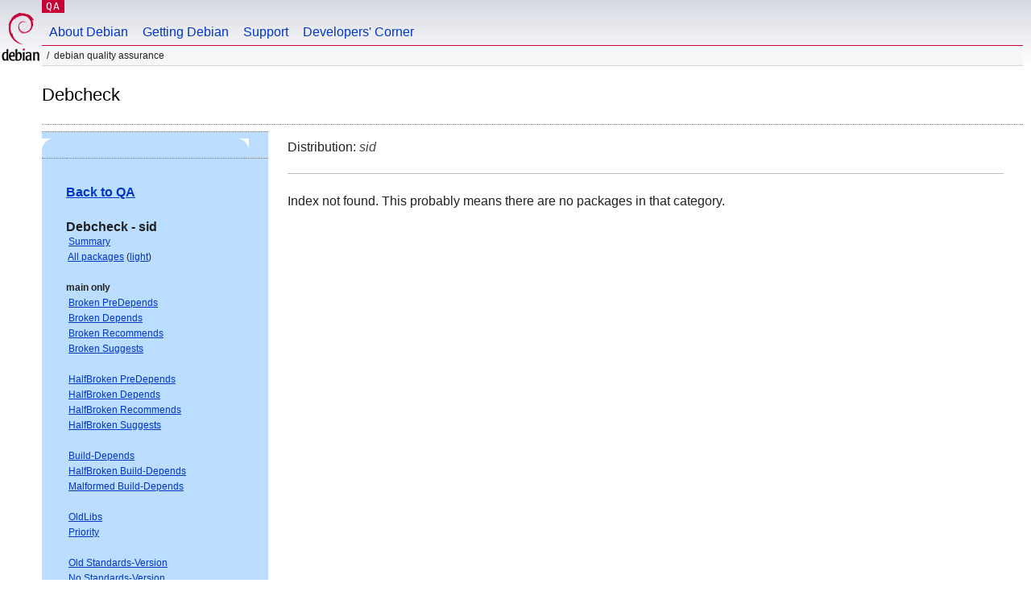

--- FILE ---
content_type: text/html; charset="utf-8"
request_url: https://qa.debian.org/debcheck.php?dist=unstable&package=feed2exec
body_size: 1846
content:
<!DOCTYPE HTML PUBLIC "-//W3C//DTD HTML 4.0 Transitional//EN">
<html>
<head>
  <meta http-equiv="Content-Type" content="text/html; charset=utf-8">
  <title>debcheck -- Debian Quality Assurance</title>
  <link rev="made" href="mailto:debian-qa@lists.debian.org">
  <link rel="shortcut icon" href="/favicon.ico">
  <link type="text/css" rel="stylesheet" href="https://www.debian.org/debian.css">
</head>
<body>
<div id="header">
	<div id="upperheader">
		<div id="logo">
			<a href="https://www.debian.org/" title="Debian Home"><img src="/Pics/openlogo-50.png" alt="Debian" width="50" height="61"></a>
		</div>
		<p class="section"><a href="/">QA</a></p>
	</div>
	<div id="navbar">
		<p class="hidecss"><a href="#inner">Skip Quicknav</a></p>
		<ul>
		   <li><a href="https://www.debian.org/intro/about">About Debian</a></li>
		   <li><a href="https://www.debian.org/distrib/">Getting Debian</a></li>
		   <li><a href="https://www.debian.org/support">Support</a></li>
		   <li><a href="https://www.debian.org/devel/">Developers'&nbsp;Corner</a></li>
		</ul>
	</div>
	<p id="breadcrumbs">Debian Quality Assurance</p>
</div>
<div id="content">
<h2>Debcheck</h2>
<TABLE BORDER="0" WIDTH="100%" cellpadding="5" cellspacing="0" summary="">
<TR>
<TD VALIGN="top" WIDTH="25%">
  <TABLE bgcolor="#BBDDFF" border="0" cellpadding="0" cellspacing="0" width="100%" summary="">
  <TR>
        <TD colspan="3" valign="top" width="100%">
          <img src="https://www.debian.org/Pics/blue-upperleft.png" align="left" border="0" hspace="0" vspace="0" alt="" width="16" height="16">
          <img src="https://www.debian.org/Pics/blue-upperright.png" align="right" border="0" hspace="0" vspace="0" alt="" width="16" height="16">
        </TD>
  </TR>
  <TR>
        <TD>&nbsp;</TD>
        <TD valign="TOP">
<FONT FACE="Arial,Helvetica">
<P><b><a href="/">Back to QA</a></b><br>
<P><b>Debcheck - sid</b><br>
<SMALL>
 &nbsp;<A HREF="?dist=sid">Summary</A><br>
 &nbsp;<A HREF="?dist=sid&list=ALL">All packages</A> (<A HREF="debcheck.php?list=ALL-light">light</A>)<br>
 <br>
 <strong>main only</strong><br>
 &nbsp;<A HREF="?dist=sid&list=main-only-relationship%2dPre%2dDepends&arch=ANY">Broken PreDepends</A><br>
 &nbsp;<A HREF="?dist=sid&list=main-only-relationship%2dDepends&arch=ANY">Broken Depends</A><br>
 &nbsp;<A HREF="?dist=sid&list=main-only-relationship%2dRecommends&arch=ANY">Broken Recommends</A><br>
 &nbsp;<A HREF="?dist=sid&list=main-only-relationship%2dSuggests&arch=ANY">Broken Suggests</A><br>
 <br>
 &nbsp;<A HREF="?dist=sid&list=main-only-halfbroken-relationship%2dPre%2dDepends&arch=ANY">HalfBroken PreDepends</A><br>
 &nbsp;<A HREF="?dist=sid&list=main-only-halfbroken-relationship%2dDepends&arch=ANY">HalfBroken Depends</A><br>
 &nbsp;<A HREF="?dist=sid&list=main-only-halfbroken-relationship%2dRecommends&arch=ANY">HalfBroken Recommends</A><br>
 &nbsp;<A HREF="?dist=sid&list=main-only-halfbroken-relationship%2dSuggests&arch=ANY">HalfBroken Suggests</A><br>
 <br>
 &nbsp;<A HREF="?dist=sid&list=main-only-build%2ddepends&arch=ANY">Build-Depends</A><br>
 &nbsp;<A HREF="?dist=sid&list=main-only-halfbroken%2dbuild%2ddepends&arch=ANY">HalfBroken Build-Depends</A><br>
 &nbsp;<A HREF="?dist=sid&list=main-only-malformed%2dbuild%2ddepends&arch=ANY">Malformed Build-Depends</A><br>
 <br>
 &nbsp;<A HREF="?dist=sid&list=main-only-oldlibs&arch=ANY">OldLibs</A><br>
 &nbsp;<A HREF="?dist=sid&list=main-only-priority&arch=ANY">Priority</A><br>
 <br>
 &nbsp;<A HREF="?dist=sid&list=main-only-Standards%2dVersion&arch=ANY">Old Standards-Version</A><br>
 &nbsp;<A HREF="?dist=sid&list=main-only-No%2dStandards%2dVersion&arch=ANY">No Standards-Version</A><br>
 &nbsp;<A HREF="?dist=sid&list=main-only-Wrong%2dStandards%2dVersion%2dSyntax&arch=ANY">Wrong Standards-Version Syntax</A><br>
 <br>
 <strong>other</strong><br>
 &nbsp;<A HREF="?dist=sid&list=withinmain&arch=ANY">Depends Main on !Main</A><br>
 <br>
 <strong>all sections</strong><br>
 &nbsp;<A HREF="?dist=sid&list=relationship%2dPre%2dDepends&arch=ANY">Broken PreDepends</A><br>
 &nbsp;<A HREF="?dist=sid&list=relationship%2dDepends&arch=ANY">Broken Depends</A><br>
 &nbsp;<A HREF="?dist=sid&list=relationship%2dRecommends&arch=ANY">Broken Recommends</A><br>
 &nbsp;<A HREF="?dist=sid&list=relationship%2dSuggests&arch=ANY">Broken Suggests</A><br>
 <br>
 &nbsp;<A HREF="?dist=sid&list=halfbroken-relationship%2dPre%2dDepends&arch=ANY">HalfBroken PreDepends</A><br>
 &nbsp;<A HREF="?dist=sid&list=halfbroken-relationship%2dDepends&arch=ANY">HalfBroken Depends</A><br>
 &nbsp;<A HREF="?dist=sid&list=halfbroken-relationship%2dRecommends&arch=ANY">HalfBroken Recommends</A><br>
 &nbsp;<A HREF="?dist=sid&list=halfbroken-relationship%2dSuggests&arch=ANY">HalfBroken Suggests</A><br>
 <br>
 &nbsp;<A HREF="?dist=sid&list=build%2ddepends&arch=ANY">Build-Depends</A><br>
 &nbsp;<A HREF="?dist=sid&list=halfbroken%2dbuild%2ddepends&arch=ANY">HalfBroken Build-Depends</A><br>
 &nbsp;<A HREF="?dist=sid&list=malformed%2dbuild%2ddepends&arch=ANY">Malformed Build-Depends</A><br>
 <br>
 &nbsp;<A HREF="?dist=sid&list=oldlibs&arch=ANY">OldLibs</A><br>
 &nbsp;<A HREF="?dist=sid&list=priority&arch=ANY">Priority</A><br>
 <br>
 &nbsp;<A HREF="?dist=sid&list=Standards%2dVersion&arch=ANY">Old Standards-Version</A><br>
 &nbsp;<A HREF="?dist=sid&list=No%2dStandards%2dVersion&arch=ANY">No Standards-Version</A><br>
 &nbsp;<A HREF="?dist=sid&list=Wrong%2dStandards%2dVersion%2dSyntax&arch=ANY">Wrong Standards-Version Syntax</A><br>
 <br>
</SMALL>
</FONT>
  </TD>
  <TD>&nbsp;</TD>
  </TR>
  <TR>
        <TD colspan="3" valign="bottom" width="100%">
          <img src="https://www.debian.org/Pics/blue-lowerleft.png" align="left" border="0" hspace="0" vspace="0" alt="" width="17" height="16">
          <img src="https://www.debian.org/Pics/blue-lowerright.png" align="right" border="0" hspace="0" vspace="0" alt="" width="16" height="16">
        </TD>
  </TR>
  </TABLE>
  &nbsp;&nbsp;&nbsp;
</TD>
<TD VALIGN="top" WIDTH="75%">
Distribution: <em>sid</em> 
<hr>
Index not found. This probably means there are no packages in that category.</TD>
</TR>
</TABLE>
<HR>
<STRONG>DO NOT MASS FILE BUG REPORTS<BR>
GET A CONSENSUS ON debian-devel@lists.debian.org BEFORE MASS FILING BUGS</STRONG><BR>
</div>
<div id="footer">
<hr class="hidecss">
<p>Back to the <a href="https://www.debian.org/">Debian Project homepage</a>.</p>
<hr>
<div id="fineprint">
  <p>To report a problem with the QA web site, file a bug on the
  <a href="https://bugs.debian.org/qa.debian.org">qa.debian.org pseudo-package</a>,
  or e-mail <a href="mailto:debian-qa@lists.debian.org">debian-qa@lists.debian.org</a>.
  For other contact information, see the Debian <a href="https://www.debian.org/contact">contact page</a>.</p>
<p>
Made by Peter Palfrader.<br>
Last generated on Tue Jan 8 15:26:00 2019 UTC
  <br>
  Copyright &copy; 1997-2015
 <a href="https://www.spi-inc.org/">SPI</a>; See <a href="https://www.debian.org/license" rel="copyright">license terms</a><br>
  Debian is a registered <a href="https://www.debian.org/trademark">trademark</a> of Software in the Public Interest, Inc.
</p>
</div>
</div> <!-- end footer -->
</div>
</body>
</html>
